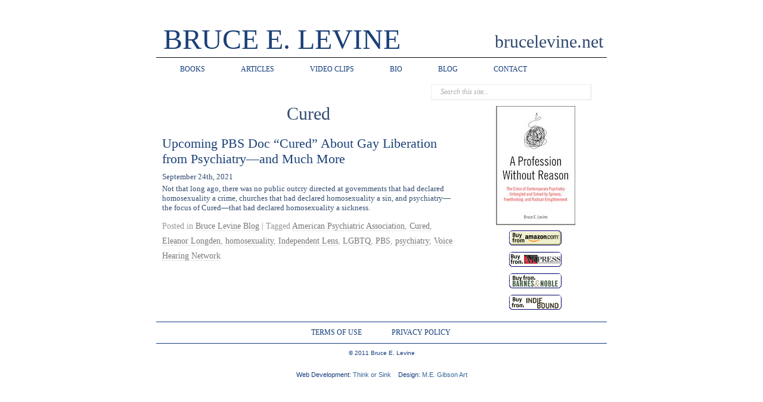

--- FILE ---
content_type: text/html; charset=UTF-8
request_url: https://brucelevine.net/tag/cured/
body_size: 7007
content:
<!DOCTYPE html>
<html lang="en-US">
<head>
<meta http-equiv="Content-Type" content="text/html; charset=UTF-8" />
<title>Cured</title>

<link rel="stylesheet" href="https://brucelevine.net/wp-content/themes/prototype/style.css" type="text/css" media="all" />
<link rel="profile" href="https://gmpg.org/xfn/11" />
<link rel="pingback" href="https://brucelevine.net/xmlrpc.php" />

<meta name='robots' content='max-image-preview:large' />
<meta name="generator" content="WordPress 5.9.12" />
<meta name="template" content=" " />
<link rel='dns-prefetch' href='//secure.gravatar.com' />
<link rel='dns-prefetch' href='//s.w.org' />
<link rel='dns-prefetch' href='//v0.wordpress.com' />
<link rel="alternate" type="application/rss+xml" title="BRUCE E. LEVINE &raquo; Feed" href="https://brucelevine.net/feed/" />
<link rel="alternate" type="application/rss+xml" title="BRUCE E. LEVINE &raquo; Comments Feed" href="https://brucelevine.net/comments/feed/" />
<link rel="alternate" type="application/rss+xml" title="BRUCE E. LEVINE &raquo; Cured Tag Feed" href="https://brucelevine.net/tag/cured/feed/" />
<script type="text/javascript">
window._wpemojiSettings = {"baseUrl":"https:\/\/s.w.org\/images\/core\/emoji\/13.1.0\/72x72\/","ext":".png","svgUrl":"https:\/\/s.w.org\/images\/core\/emoji\/13.1.0\/svg\/","svgExt":".svg","source":{"concatemoji":"https:\/\/brucelevine.net\/wp-includes\/js\/wp-emoji-release.min.js?ver=5.9.12"}};
/*! This file is auto-generated */
!function(e,a,t){var n,r,o,i=a.createElement("canvas"),p=i.getContext&&i.getContext("2d");function s(e,t){var a=String.fromCharCode;p.clearRect(0,0,i.width,i.height),p.fillText(a.apply(this,e),0,0);e=i.toDataURL();return p.clearRect(0,0,i.width,i.height),p.fillText(a.apply(this,t),0,0),e===i.toDataURL()}function c(e){var t=a.createElement("script");t.src=e,t.defer=t.type="text/javascript",a.getElementsByTagName("head")[0].appendChild(t)}for(o=Array("flag","emoji"),t.supports={everything:!0,everythingExceptFlag:!0},r=0;r<o.length;r++)t.supports[o[r]]=function(e){if(!p||!p.fillText)return!1;switch(p.textBaseline="top",p.font="600 32px Arial",e){case"flag":return s([127987,65039,8205,9895,65039],[127987,65039,8203,9895,65039])?!1:!s([55356,56826,55356,56819],[55356,56826,8203,55356,56819])&&!s([55356,57332,56128,56423,56128,56418,56128,56421,56128,56430,56128,56423,56128,56447],[55356,57332,8203,56128,56423,8203,56128,56418,8203,56128,56421,8203,56128,56430,8203,56128,56423,8203,56128,56447]);case"emoji":return!s([10084,65039,8205,55357,56613],[10084,65039,8203,55357,56613])}return!1}(o[r]),t.supports.everything=t.supports.everything&&t.supports[o[r]],"flag"!==o[r]&&(t.supports.everythingExceptFlag=t.supports.everythingExceptFlag&&t.supports[o[r]]);t.supports.everythingExceptFlag=t.supports.everythingExceptFlag&&!t.supports.flag,t.DOMReady=!1,t.readyCallback=function(){t.DOMReady=!0},t.supports.everything||(n=function(){t.readyCallback()},a.addEventListener?(a.addEventListener("DOMContentLoaded",n,!1),e.addEventListener("load",n,!1)):(e.attachEvent("onload",n),a.attachEvent("onreadystatechange",function(){"complete"===a.readyState&&t.readyCallback()})),(n=t.source||{}).concatemoji?c(n.concatemoji):n.wpemoji&&n.twemoji&&(c(n.twemoji),c(n.wpemoji)))}(window,document,window._wpemojiSettings);
</script>
<style type="text/css">
img.wp-smiley,
img.emoji {
	display: inline !important;
	border: none !important;
	box-shadow: none !important;
	height: 1em !important;
	width: 1em !important;
	margin: 0 0.07em !important;
	vertical-align: -0.1em !important;
	background: none !important;
	padding: 0 !important;
}
</style>
	<link rel='stylesheet' id='style-css'  href='https://brucelevine.net/wp-content/themes/prototype/style.css?ver=5.9.12' type='text/css' media='all' />
<link rel='stylesheet' id='wp-block-library-css'  href='https://brucelevine.net/wp-includes/css/dist/block-library/style.min.css?ver=5.9.12' type='text/css' media='all' />
<style id='wp-block-library-inline-css' type='text/css'>
.has-text-align-justify{text-align:justify;}
</style>
<link rel='stylesheet' id='mediaelement-css'  href='https://brucelevine.net/wp-includes/js/mediaelement/mediaelementplayer-legacy.min.css?ver=4.2.16' type='text/css' media='all' />
<link rel='stylesheet' id='wp-mediaelement-css'  href='https://brucelevine.net/wp-includes/js/mediaelement/wp-mediaelement.min.css?ver=5.9.12' type='text/css' media='all' />
<style id='global-styles-inline-css' type='text/css'>
body{--wp--preset--color--black: #000000;--wp--preset--color--cyan-bluish-gray: #abb8c3;--wp--preset--color--white: #ffffff;--wp--preset--color--pale-pink: #f78da7;--wp--preset--color--vivid-red: #cf2e2e;--wp--preset--color--luminous-vivid-orange: #ff6900;--wp--preset--color--luminous-vivid-amber: #fcb900;--wp--preset--color--light-green-cyan: #7bdcb5;--wp--preset--color--vivid-green-cyan: #00d084;--wp--preset--color--pale-cyan-blue: #8ed1fc;--wp--preset--color--vivid-cyan-blue: #0693e3;--wp--preset--color--vivid-purple: #9b51e0;--wp--preset--gradient--vivid-cyan-blue-to-vivid-purple: linear-gradient(135deg,rgba(6,147,227,1) 0%,rgb(155,81,224) 100%);--wp--preset--gradient--light-green-cyan-to-vivid-green-cyan: linear-gradient(135deg,rgb(122,220,180) 0%,rgb(0,208,130) 100%);--wp--preset--gradient--luminous-vivid-amber-to-luminous-vivid-orange: linear-gradient(135deg,rgba(252,185,0,1) 0%,rgba(255,105,0,1) 100%);--wp--preset--gradient--luminous-vivid-orange-to-vivid-red: linear-gradient(135deg,rgba(255,105,0,1) 0%,rgb(207,46,46) 100%);--wp--preset--gradient--very-light-gray-to-cyan-bluish-gray: linear-gradient(135deg,rgb(238,238,238) 0%,rgb(169,184,195) 100%);--wp--preset--gradient--cool-to-warm-spectrum: linear-gradient(135deg,rgb(74,234,220) 0%,rgb(151,120,209) 20%,rgb(207,42,186) 40%,rgb(238,44,130) 60%,rgb(251,105,98) 80%,rgb(254,248,76) 100%);--wp--preset--gradient--blush-light-purple: linear-gradient(135deg,rgb(255,206,236) 0%,rgb(152,150,240) 100%);--wp--preset--gradient--blush-bordeaux: linear-gradient(135deg,rgb(254,205,165) 0%,rgb(254,45,45) 50%,rgb(107,0,62) 100%);--wp--preset--gradient--luminous-dusk: linear-gradient(135deg,rgb(255,203,112) 0%,rgb(199,81,192) 50%,rgb(65,88,208) 100%);--wp--preset--gradient--pale-ocean: linear-gradient(135deg,rgb(255,245,203) 0%,rgb(182,227,212) 50%,rgb(51,167,181) 100%);--wp--preset--gradient--electric-grass: linear-gradient(135deg,rgb(202,248,128) 0%,rgb(113,206,126) 100%);--wp--preset--gradient--midnight: linear-gradient(135deg,rgb(2,3,129) 0%,rgb(40,116,252) 100%);--wp--preset--duotone--dark-grayscale: url('#wp-duotone-dark-grayscale');--wp--preset--duotone--grayscale: url('#wp-duotone-grayscale');--wp--preset--duotone--purple-yellow: url('#wp-duotone-purple-yellow');--wp--preset--duotone--blue-red: url('#wp-duotone-blue-red');--wp--preset--duotone--midnight: url('#wp-duotone-midnight');--wp--preset--duotone--magenta-yellow: url('#wp-duotone-magenta-yellow');--wp--preset--duotone--purple-green: url('#wp-duotone-purple-green');--wp--preset--duotone--blue-orange: url('#wp-duotone-blue-orange');--wp--preset--font-size--small: 13px;--wp--preset--font-size--medium: 20px;--wp--preset--font-size--large: 36px;--wp--preset--font-size--x-large: 42px;}.has-black-color{color: var(--wp--preset--color--black) !important;}.has-cyan-bluish-gray-color{color: var(--wp--preset--color--cyan-bluish-gray) !important;}.has-white-color{color: var(--wp--preset--color--white) !important;}.has-pale-pink-color{color: var(--wp--preset--color--pale-pink) !important;}.has-vivid-red-color{color: var(--wp--preset--color--vivid-red) !important;}.has-luminous-vivid-orange-color{color: var(--wp--preset--color--luminous-vivid-orange) !important;}.has-luminous-vivid-amber-color{color: var(--wp--preset--color--luminous-vivid-amber) !important;}.has-light-green-cyan-color{color: var(--wp--preset--color--light-green-cyan) !important;}.has-vivid-green-cyan-color{color: var(--wp--preset--color--vivid-green-cyan) !important;}.has-pale-cyan-blue-color{color: var(--wp--preset--color--pale-cyan-blue) !important;}.has-vivid-cyan-blue-color{color: var(--wp--preset--color--vivid-cyan-blue) !important;}.has-vivid-purple-color{color: var(--wp--preset--color--vivid-purple) !important;}.has-black-background-color{background-color: var(--wp--preset--color--black) !important;}.has-cyan-bluish-gray-background-color{background-color: var(--wp--preset--color--cyan-bluish-gray) !important;}.has-white-background-color{background-color: var(--wp--preset--color--white) !important;}.has-pale-pink-background-color{background-color: var(--wp--preset--color--pale-pink) !important;}.has-vivid-red-background-color{background-color: var(--wp--preset--color--vivid-red) !important;}.has-luminous-vivid-orange-background-color{background-color: var(--wp--preset--color--luminous-vivid-orange) !important;}.has-luminous-vivid-amber-background-color{background-color: var(--wp--preset--color--luminous-vivid-amber) !important;}.has-light-green-cyan-background-color{background-color: var(--wp--preset--color--light-green-cyan) !important;}.has-vivid-green-cyan-background-color{background-color: var(--wp--preset--color--vivid-green-cyan) !important;}.has-pale-cyan-blue-background-color{background-color: var(--wp--preset--color--pale-cyan-blue) !important;}.has-vivid-cyan-blue-background-color{background-color: var(--wp--preset--color--vivid-cyan-blue) !important;}.has-vivid-purple-background-color{background-color: var(--wp--preset--color--vivid-purple) !important;}.has-black-border-color{border-color: var(--wp--preset--color--black) !important;}.has-cyan-bluish-gray-border-color{border-color: var(--wp--preset--color--cyan-bluish-gray) !important;}.has-white-border-color{border-color: var(--wp--preset--color--white) !important;}.has-pale-pink-border-color{border-color: var(--wp--preset--color--pale-pink) !important;}.has-vivid-red-border-color{border-color: var(--wp--preset--color--vivid-red) !important;}.has-luminous-vivid-orange-border-color{border-color: var(--wp--preset--color--luminous-vivid-orange) !important;}.has-luminous-vivid-amber-border-color{border-color: var(--wp--preset--color--luminous-vivid-amber) !important;}.has-light-green-cyan-border-color{border-color: var(--wp--preset--color--light-green-cyan) !important;}.has-vivid-green-cyan-border-color{border-color: var(--wp--preset--color--vivid-green-cyan) !important;}.has-pale-cyan-blue-border-color{border-color: var(--wp--preset--color--pale-cyan-blue) !important;}.has-vivid-cyan-blue-border-color{border-color: var(--wp--preset--color--vivid-cyan-blue) !important;}.has-vivid-purple-border-color{border-color: var(--wp--preset--color--vivid-purple) !important;}.has-vivid-cyan-blue-to-vivid-purple-gradient-background{background: var(--wp--preset--gradient--vivid-cyan-blue-to-vivid-purple) !important;}.has-light-green-cyan-to-vivid-green-cyan-gradient-background{background: var(--wp--preset--gradient--light-green-cyan-to-vivid-green-cyan) !important;}.has-luminous-vivid-amber-to-luminous-vivid-orange-gradient-background{background: var(--wp--preset--gradient--luminous-vivid-amber-to-luminous-vivid-orange) !important;}.has-luminous-vivid-orange-to-vivid-red-gradient-background{background: var(--wp--preset--gradient--luminous-vivid-orange-to-vivid-red) !important;}.has-very-light-gray-to-cyan-bluish-gray-gradient-background{background: var(--wp--preset--gradient--very-light-gray-to-cyan-bluish-gray) !important;}.has-cool-to-warm-spectrum-gradient-background{background: var(--wp--preset--gradient--cool-to-warm-spectrum) !important;}.has-blush-light-purple-gradient-background{background: var(--wp--preset--gradient--blush-light-purple) !important;}.has-blush-bordeaux-gradient-background{background: var(--wp--preset--gradient--blush-bordeaux) !important;}.has-luminous-dusk-gradient-background{background: var(--wp--preset--gradient--luminous-dusk) !important;}.has-pale-ocean-gradient-background{background: var(--wp--preset--gradient--pale-ocean) !important;}.has-electric-grass-gradient-background{background: var(--wp--preset--gradient--electric-grass) !important;}.has-midnight-gradient-background{background: var(--wp--preset--gradient--midnight) !important;}.has-small-font-size{font-size: var(--wp--preset--font-size--small) !important;}.has-medium-font-size{font-size: var(--wp--preset--font-size--medium) !important;}.has-large-font-size{font-size: var(--wp--preset--font-size--large) !important;}.has-x-large-font-size{font-size: var(--wp--preset--font-size--x-large) !important;}
</style>
<link rel='stylesheet' id='fancybox-for-wp-css'  href='https://brucelevine.net/wp-content/plugins/fancybox-for-wordpress/assets/css/fancybox.css?ver=1.3.4' type='text/css' media='all' />
<link rel='stylesheet' id='jetpack_css-css'  href='https://brucelevine.net/wp-content/plugins/jetpack/css/jetpack.css?ver=11.4.2' type='text/css' media='all' />
<script type='text/javascript' src='https://brucelevine.net/wp-includes/js/jquery/jquery.min.js?ver=3.6.0' id='jquery-core-js'></script>
<script type='text/javascript' src='https://brucelevine.net/wp-includes/js/jquery/jquery-migrate.min.js?ver=3.3.2' id='jquery-migrate-js'></script>
<script type='text/javascript' src='https://brucelevine.net/wp-content/plugins/fancybox-for-wordpress/assets/js/purify.min.js?ver=1.3.4' id='purify-js'></script>
<script type='text/javascript' src='https://brucelevine.net/wp-content/plugins/fancybox-for-wordpress/assets/js/jquery.fancybox.js?ver=1.3.4' id='fancybox-for-wp-js'></script>
<script type='text/javascript' src='https://brucelevine.net/wp-content/plugins/html5-audio-player/js/inline-player.js?ver=2.1.12' id='add-inline-player-js'></script>
<link rel="https://api.w.org/" href="https://brucelevine.net/wp-json/" /><link rel="alternate" type="application/json" href="https://brucelevine.net/wp-json/wp/v2/tags/74" /><link rel="EditURI" type="application/rsd+xml" title="RSD" href="https://brucelevine.net/xmlrpc.php?rsd" />
<link rel="wlwmanifest" type="application/wlwmanifest+xml" href="https://brucelevine.net/wp-includes/wlwmanifest.xml" /> 

<!-- Fancybox for WordPress v3.3.7 -->
<style type="text/css">
	.fancybox-slide--image .fancybox-content{background-color: #FFFFFF}div.fancybox-caption{display:none !important;}
	
	img.fancybox-image{border-width:10px;border-color:#FFFFFF;border-style:solid;}
	div.fancybox-bg{background-color:rgba(102,102,102,0.3);opacity:1 !important;}div.fancybox-content{border-color:#FFFFFF}
	div#fancybox-title{background-color:#FFFFFF}
	div.fancybox-content{background-color:#FFFFFF}
	div#fancybox-title-inside{color:#333333}
	
	
	
	div.fancybox-caption p.caption-title{display:inline-block}
	div.fancybox-caption p.caption-title{font-size:14px}
	div.fancybox-caption p.caption-title{color:#333333}
	div.fancybox-caption {color:#333333}div.fancybox-caption p.caption-title {background:#fff; width:auto;padding:10px 30px;}div.fancybox-content p.caption-title{color:#333333;margin: 0;padding: 5px 0;}
</style><script type="text/javascript">
	jQuery(function () {

		var mobileOnly = false;
		
		if (mobileOnly) {
			return;
		}

		jQuery.fn.getTitle = function () { // Copy the title of every IMG tag and add it to its parent A so that fancybox can show titles
			var arr = jQuery("a[data-fancybox]");jQuery.each(arr, function() {var title = jQuery(this).children("img").attr("title") || '';var figCaptionHtml = jQuery(this).next("figcaption").html() || '';var processedCaption = figCaptionHtml;if (figCaptionHtml.length && typeof DOMPurify === 'function') {processedCaption = DOMPurify.sanitize(figCaptionHtml, {USE_PROFILES: {html: true}});} else if (figCaptionHtml.length) {processedCaption = jQuery("<div>").text(figCaptionHtml).html();}var newTitle = title;if (processedCaption.length) {newTitle = title.length ? title + " " + processedCaption : processedCaption;}if (newTitle.length) {jQuery(this).attr("title", newTitle);}});		}

		// Supported file extensions

				var thumbnails = jQuery("a:has(img)").not(".nolightbox").not('.envira-gallery-link').not('.ngg-simplelightbox').filter(function () {
			return /\.(jpe?g|png|gif|mp4|webp|bmp|pdf)(\?[^/]*)*$/i.test(jQuery(this).attr('href'))
		});
		

		// Add data-type iframe for links that are not images or videos.
		var iframeLinks = jQuery('.fancyboxforwp').filter(function () {
			return !/\.(jpe?g|png|gif|mp4|webp|bmp|pdf)(\?[^/]*)*$/i.test(jQuery(this).attr('href'))
		}).filter(function () {
			return !/vimeo|youtube/i.test(jQuery(this).attr('href'))
		});
		iframeLinks.attr({"data-type": "iframe"}).getTitle();

				// Gallery All
		thumbnails.addClass("fancyboxforwp").attr("data-fancybox", "gallery").getTitle();
		iframeLinks.attr({"data-fancybox": "gallery"}).getTitle();

		// Gallery type NONE
		
		// Call fancybox and apply it on any link with a rel atribute that starts with "fancybox", with the options set on the admin panel
		jQuery("a.fancyboxforwp").fancyboxforwp({
			loop: false,
			smallBtn: false,
			zoomOpacity: "auto",
			animationEffect: "fade",
			animationDuration: 500,
			transitionEffect: "fade",
			transitionDuration: "300",
			overlayShow: true,
			overlayOpacity: "0.3",
			titleShow: true,
			titlePosition: "inside",
			keyboard: true,
			showCloseButton: false,
			arrows: true,
			clickContent:false,
			clickSlide: "close",
			mobile: {
				clickContent: function (current, event) {
					return current.type === "image" ? "toggleControls" : false;
				},
				clickSlide: function (current, event) {
					return current.type === "image" ? "close" : "close";
				},
			},
			wheel: false,
			toolbar: true,
			preventCaptionOverlap: true,
			onInit: function() { },			onDeactivate
	: function() { },		beforeClose: function() { },			afterShow: function(instance) { jQuery( ".fancybox-image" ).on("click", function( ){ ( instance.isScaledDown() ) ? instance.scaleToActual() : instance.scaleToFit() }) },				afterClose: function() { },					caption : function( instance, item ) {var title = "";if("undefined" != typeof jQuery(this).context ){var title = jQuery(this).context.title;} else { var title = ("undefined" != typeof jQuery(this).attr("title")) ? jQuery(this).attr("title") : false;}var caption = jQuery(this).data('caption') || '';if ( item.type === 'image' && title.length ) {caption = (caption.length ? caption + '<br />' : '') + '<p class="caption-title">'+jQuery("<div>").text(title).html()+'</p>' ;}if (typeof DOMPurify === "function" && caption.length) { return DOMPurify.sanitize(caption, {USE_PROFILES: {html: true}}); } else { return jQuery("<div>").text(caption).html(); }},
		afterLoad : function( instance, current ) {var captionContent = current.opts.caption || '';var sanitizedCaptionString = '';if (typeof DOMPurify === 'function' && captionContent.length) {sanitizedCaptionString = DOMPurify.sanitize(captionContent, {USE_PROFILES: {html: true}});} else if (captionContent.length) { sanitizedCaptionString = jQuery("<div>").text(captionContent).html();}if (sanitizedCaptionString.length) { current.$content.append(jQuery('<div class=\"fancybox-custom-caption inside-caption\" style=\" position: absolute;left:0;right:0;color:#000;margin:0 auto;bottom:0;text-align:center;background-color:#FFFFFF \"></div>').html(sanitizedCaptionString)); }},
			})
		;

			})
</script>
<!-- END Fancybox for WordPress -->
            <style>
                .h5ap_inline_player {
                    display: inline-block;
                    line-height: 1.45;
                }
                .h5ap_inline_player span {
                    display: inline-block;
                    line-height: 1.20;
                    font-size: 130%;
                    width: auto;
                    height: auto;
                    cursor: pointer;
                }
                .h5ap_inline_player span.dashicons-controls-pause {
                    display: none;
                }
                </style>
        <style>img#wpstats{display:none}</style>
	<style type="text/css" id="custom-background-css">
body.custom-background { background-color: #FFFFFF; }
</style>
	
<!-- Jetpack Open Graph Tags -->
<meta property="og:type" content="website" />
<meta property="og:title" content="Cured &#8211; BRUCE E. LEVINE" />
<meta property="og:url" content="https://brucelevine.net/tag/cured/" />
<meta property="og:site_name" content="BRUCE E. LEVINE" />
<meta property="og:image" content="https://s0.wp.com/i/blank.jpg" />
<meta property="og:image:alt" content="" />
<meta property="og:locale" content="en_US" />

<!-- End Jetpack Open Graph Tags -->

</head>

<body data-rsssl=1 class="wordpress ltr en_US parent-theme y2026 m01 d26 h19 monday logged-out custom-background archive taxonomy taxonomy-post_tag taxonomy-post_tag-cured layout-default">

	
	<div id="container">

		
		
		<div id="header">

			
			<div class="wrap">

				<div id="branding">
					<div id="site-title"><a href="https://brucelevine.net" title="BRUCE E. LEVINE" rel="home"><span>BRUCE E. LEVINE</span></a></div>					<div id="site-description"><span>brucelevine.net</span></div>				</div><!-- #branding -->

				
				
			</div><!-- .wrap -->

			
		</div><!-- #header -->

		
		
	
	<div id="menu-secondary" class="menu-container">

		<div class="wrap">

			
			<div class="menu"><ul id="menu-secondary-items" class=""><li id="menu-item-59" class="menu-item menu-item-type-taxonomy menu-item-object-category menu-item-59"><a href="https://brucelevine.net/category/books/">BOOKS</a></li>
<li id="menu-item-17" class="menu-item menu-item-type-taxonomy menu-item-object-category menu-item-17"><a href="https://brucelevine.net/category/bruce-levine-articles/">ARTICLES</a></li>
<li id="menu-item-19" class="menu-item menu-item-type-taxonomy menu-item-object-category menu-item-19"><a href="https://brucelevine.net/category/media/">VIDEO CLIPS</a></li>
<li id="menu-item-16" class="menu-item menu-item-type-post_type menu-item-object-page menu-item-16"><a href="https://brucelevine.net/bruce-levine-bio/">BIO</a></li>
<li id="menu-item-18" class="menu-item menu-item-type-taxonomy menu-item-object-category menu-item-18"><a href="https://brucelevine.net/category/bruce-levine-blog/">BLOG</a></li>
<li id="menu-item-13" class="menu-item menu-item-type-post_type menu-item-object-page menu-item-13"><a href="https://brucelevine.net/contact/">CONTACT</a></li>
</ul></div>
						<div class="search">

				<form method="get" class="search-form" action="https://brucelevine.net/">
				<div>
					<input class="search-text" type="text" name="s" value="Search this site..." onfocus="if(this.value==this.defaultValue)this.value='';" onblur="if(this.value=='')this.value=this.defaultValue;" />
					<input class="search-submit button" name="submit" type="submit" value="Search" />
				</div>
				</form><!-- .search-form -->

			</div><!-- .search -->
		</div>

	</div><!-- #menu-secondary .menu-container -->

	

		
		<div id="main">

			<div class="wrap">

			
	
	<div id="content">

		
		<div class="hfeed">

			
	
		<div class="loop-meta">

			<h1 class="loop-title">Cured</h1>

			<div class="loop-description">
							</div><!-- .loop-description -->

		</div><!-- .loop-meta -->

	
			
				
					
					<div id="post-3344" class="hentry post publish post-1 odd author-bruce has-excerpt category-bruce-levine-blog post_tag-american-psychiatric-association post_tag-cured post_tag-eleanor-longden post_tag-homosexuality post_tag-independent-lens post_tag-lgbtq post_tag-pbs post_tag-psychiatry post_tag-voice-hearing-network">

						
						
						<h2 class='post-title entry-title'><a href='https://brucelevine.net/upcoming-pbs-doc-cured-about-gay-liberation-from-psychiatry-and-much-more/'>Upcoming PBS Doc “Cured” About Gay Liberation from Psychiatry—and Much More</a></h2>                        
                          
   						<div class="publishline"><em></em>  September 24th, 2021</div>   						
						<div class="entry-summary">
							<p>Not that long ago, there was no public outcry directed at governments that had declared homosexuality a crime, churches that had declared homosexuality a sin, and psychiatry—the focus of Cured—that had declared homosexuality a sickness.</p>
													</div><!-- .entry-summary -->

						<div class="entry-meta"><span class="category"><span class="before">Posted in </span><a href="https://brucelevine.net/category/bruce-levine-blog/" rel="tag">Bruce Levine Blog</a></span> <span class="post_tag"><span class="before">| Tagged </span><a href="https://brucelevine.net/tag/american-psychiatric-association/" rel="tag">American Psychiatric Association</a>, <a href="https://brucelevine.net/tag/cured/" rel="tag">Cured</a>, <a href="https://brucelevine.net/tag/eleanor-longden/" rel="tag">Eleanor Longden</a>, <a href="https://brucelevine.net/tag/homosexuality/" rel="tag">homosexuality</a>, <a href="https://brucelevine.net/tag/independent-lens/" rel="tag">Independent Lens</a>, <a href="https://brucelevine.net/tag/lgbtq/" rel="tag">LGBTQ</a>, <a href="https://brucelevine.net/tag/pbs/" rel="tag">PBS</a>, <a href="https://brucelevine.net/tag/psychiatry/" rel="tag">psychiatry</a>, <a href="https://brucelevine.net/tag/voice-hearing-network/" rel="tag">Voice Hearing Network</a></span> </div>
						
					</div><!-- .hentry -->

					
				
			
		</div><!-- .hfeed -->

		
		
	
	
	</div><!-- #content -->

	
				
	
	<div id="sidebar-primary" class="sidebar">

		        	<div id="execphp-3" class="widget widget_execphp widget-widget_execphp"><div class="widget-wrap widget-inside">
			<div class="execphpwidget">
            
   				  
   					  
   				        	</div>
        </div>
	</div>

		<div id="custom_html-2" class="widget_text widget widget_custom_html widget-widget_custom_html"><div class="widget_text widget-wrap widget-inside"><div class="textwidget custom-html-widget"><div style="text-align:center;"><a href="https://www.amazon.com/Profession-Without-Reason-Psychiatry_Untangled-Enlightenment/dp/184935460X/ref=tmm_pap_swatch_0?_encoding=UTF8&amp;qid=&amp;sr=&_encoding=UTF8&tag=thinkorsink-20&linkCode=ur2&linkId=9773d1a905526f14b46af96d0fd953bc&camp=1789&creative=9325" target="_blank" rel="noopener"><img src="https://brucelevine.net/wp-content/uploads/2022/04/A-Profession-Without-Reason-small.jpeg" alt="A Profession Without Reason" title="A Profession Without Reason"/></a>
<a href="https://www.amazon.com/Profession-Without-Reason-Psychiatry_Untangled-Enlightenment/dp/184935460X/ref=tmm_pap_swatch_0?_encoding=UTF8&amp;qid=&amp;sr=&_encoding=UTF8&tag=thinkorsink-20&linkCode=ur2&linkId=9773d1a905526f14b46af96d0fd953bc&camp=1789&creative=9325" target="_blank" rel="noopener"><img src="https://brucelevine.net/wp-content/uploads/2011/02/buy-from-tan.gif" alt="Buy From Amazon.com" /></a><br /><a href="https://www.akpress.org/a-profession-without-reason.html" target="_blank" rel="noopener"><img src="https://brucelevine.net/wp-content/uploads/2018/07/buy-from-ak.png" alt="Buy from AK Press" /></a><br />
<a href="https://www.barnesandnoble.com/w/a-profession-without-reason-bruce-e-levine/1140141024?ean=9781849354608" target="_blank" rel="noopener"><img src="https://brucelevine.net/wp-content/uploads/2011/02/buy-from-bn.gif" alt="Buy from Barns and Noble"></a><br /><a href="https://www.indiebound.org/book/9781849354608" target="_blank" rel="noopener"><img src="https://brucelevine.net/wp-content/uploads/2011/02/buy-from-ib.gif" alt="Buy from Indie Bound"></a>
</div></div></div></div>
		
	</div><!-- #sidebar-primary .aside -->

	

				
				
			</div><!-- .wrap -->

		</div><!-- #main -->

		
		
	
	<div id="menu-subsidiary" class="menu-container">

		<div class="wrap">

			
			<div class="menu"><ul id="menu-subsidiary-items" class=""><li id="menu-item-105" class="menu-item menu-item-type-post_type menu-item-object-page menu-item-105"><a href="https://brucelevine.net/terms-of-use/">TERMS OF USE</a></li>
<li id="menu-item-106" class="menu-item menu-item-type-post_type menu-item-object-page menu-item-106"><a href="https://brucelevine.net/privacy-policy/">PRIVACY POLICY</a></li>
</ul></div>
			
		</div>

	</div><!-- #menu-subsidiary .menu-container -->

	
        
        
	
	<div id="sidebar-subsidiary" class="sidebar">

		
		<div id="text-5" class="widget widget_text widget-widget_text"><div class="widget-wrap widget-inside">			<div class="textwidget"><p>&copy; 2011 Bruce E. Levine</p>
<p style="text-align:center; margin-top:10px; font-size:11px;">Web Development: <a href="http://www.thinkorsink.net" style="color: #336699;">Think or Sink</a>&nbsp;&nbsp;&nbsp; Design: <a href="http://megibsonart.com" style="color: #336699;">M.E. Gibson Art</a></p>
</div>
		</div></div>
		
	</div><!-- #sidebar-subsidiary .aside -->

	

		
		<div id="footer">

			
			<div class="wrap">

				<p class="copyright">Copyright &#169; 2026 <a class="site-link" href="https://brucelevine.net" title="BRUCE E. LEVINE" rel="home"><span>BRUCE E. LEVINE</span></a>.</p>

<p class="credit">Powered by <a class="wp-link" href="http://wordpress.org" title="State-of-the-art semantic personal publishing platform"><span>WordPress</span></a> and <a class="theme-link" href="" title=" WordPress Theme"><span></span></a>.</p>
				
			</div><!-- .wrap -->

			
		</div><!-- #footer -->

		
	</div><!-- #container -->

	
	<script type='text/javascript' src='https://brucelevine.net/wp-content/themes/prototype/library/js/drop-downs.min.js?ver=20110920' id='drop-downs-js'></script>
<script type='text/javascript' src='https://brucelevine.net/wp-content/plugins/page-links-to/dist/new-tab.js?ver=3.3.7' id='page-links-to-js'></script>
<script src='https://stats.wp.com/e-202605.js' defer></script>
<script>
	_stq = window._stq || [];
	_stq.push([ 'view', {v:'ext',j:'1:11.4.2',blog:'113513696',post:'0',tz:'-7',srv:'brucelevine.net'} ]);
	_stq.push([ 'clickTrackerInit', '113513696', '0' ]);
</script>

</body>
</html>

--- FILE ---
content_type: text/css
request_url: https://brucelevine.net/wp-content/themes/prototype/style.css
body_size: 5014
content:
/**
 * Development stylesheet.  Use this file for development purposes by adding this to your 'wp-config.php' file:
 * define( 'SCRIPT_DEBUG', true );
 * This allows you to build large-sized stylesheets with plenty notes and comments. Before releasing, compress
 * this file and replace the compressed CSS in the 'style.css' file.
 * @link http://www.cssdrive.com/index.php/main/csscompressor
 */

/* 25px reset. */
html,body,div,span,object,h1,h2,h3,h4,h5,h6,p,blockquote,pre,a,abbr,acronym,address,big,cite,code,del,dfn,em,img,ins,kbd,q,samp,small,strong,sub,sup,tt,var,dl,dt,dd,ol,ul,li,fieldset,form,label,legend,table,caption,tbody,tfoot,thead,tr,th,td{margin:0;padding:0;vertical-align:none;font-size:100%;background:transparent;border:none;text-decoration:none}b,i,hr,u,center,menu,layer,s,strike,font,xmp{margin:0;padding:0;vertical-align:baseline;outline:none;font-size:100%;font-weight:normal;font-style:normal;background:transparent;border:none;text-decoration:none}font{color:#333}center{text-align:left}body{line-height:25px;font-family:Georgia,Times,"Times New Roman",serif;color:#333;background:#fff}h1,h2,h3,h4,h5,h6{font-style:normal;font-weight:normal;margin:0 0 10px 0}h1{font-size:1.8em}h2{font-size:1.7em}h3{font-size:1.55em;}h4{font-size:1.4em}h5{font-size:1.25em}h6{font-size:1.1em}p{margin:0 0 25px 0}ol,ul{list-style:none}ul{list-style:disc;margin:0 0 25px 2.5em}ol{list-style-type:decimal;margin:0 0 25px 3em}ol ol{list-style:upper-roman}ol ol ol{list-style:lower-roman}ol ol ol ol{list-style:upper-alpha}ol ol ol ol ol{list-style:lower-alpha}ul ul,ol ol,ul ol,ol ul{margin-bottom:0}dl{margin:0 0 25px 5px}dl dt{font-weight:bold;margin:10px 0 0 0}dl dd{margin:5px 0 0 1.5em}strong{font-weight:bold}strong strong{font-weight:normal}em,cite{font-style:italic}em em,cite cite{font-style:normal}abbr{cursor:help}acronym{text-transform:uppercase;border-bottom:1px dashed #666;cursor:help}big{font-size:120%}small,sup,sub{font-size:80%}sup{vertical-align:baseline;position:relative;bottom:0.3em}sub{vertical-align:baseline;position:relative;top:0.3em}address{font-style:italic;margin:0 0 25px 0}li address,dd address{margin:0}blockquote{margin:0 25px;font-style:normal}blockquote em,blockquote cite{font-style:italic}blockquote,q{quotes:none}blockquote:before,blockquote:after,q:before,q:after{content:'';content:none}a{cursor:pointer}a img{border:none}pre{overflow:auto;font:.9em Monaco,monospace,Courier,"Courier New";line-height:25px;margin-bottom:25px;padding:10px}code{font:.9em Monaco,monospace,Courier,"Courier New"}pre code{font-size:1em}ins,dfn{font-style:italic;text-decoration:none;border-bottom:1px solid #666}del{text-decoration:line-through}object{margin-bottom:25px}input,textarea{font-size:1em;font-family:Georgia,Times,"Times New Roman",serif;padding:3px}:focus{outline:none}form label{cursor:pointer}option{padding:1px 2px}table{border-collapse:collapse;border-spacing:0;margin-bottom:25px}th,td{text-align:left}hr{margin-bottom:25px}img.wp-smiley{max-height:12px;margin:0;padding:0;border:none}.gallery{display:block;text-align:center;margin-bottom:25px !important}.alignleft,.left{float:left;margin-right:20px}.alignright,.right{float:right;margin-left:20px}.aligncenter,.center{display:block;margin:0 auto 25px auto}.alignnone,.block{clear:both;margin:0 0 25px 0}.clear{clear:both}img.alignleft,img.alignright{display:inline}blockquote.alignleft,blockquote .alignright{width:33%}

/* Drop-downs. */
div.menu ul{margin:0;padding:0;list-style:none;line-height:1.0}div.menu ul ul{position:absolute;top:-999em;width:10em}div.menu ul ul li{width:100%}div.menu li:hover{visibility:inherit}div.menu li{float:left;position:relative}div.menu a{display:block;position:relative}div.menu li:hover ul,li.sfHover ul{left:0;top:2em;z-index:99}div.menu li:hover li ul,li.sfHover li ul{top:-999em}div.menu li li:hover ul,li li.sfHover ul{left:10em;top:0}div.menu li li:hover li ul,li li.sfHover li ul{top:-999em}div.menu li li li:hover ul,li li li.sfHover ul{left:10em;top:0}

/* Links */
a {
	color: #993333;
	}
a:hover {
	text-decoration: none;
	color: #000;
	border-bottom: 1px dotted #000;
	}

/* Headers */
h1, h2, h3, h4, h5, h6 {
	font-family: Baskerville, Georgia, "Times New Roman", Times, serif;
	font-weight: bold;
	}
h1 { font-size: 25px; }
h2 { font-size: 23px; }
h3 { font-size: 21px; }
h4 { font-size: 16px; }
h5 { font-size: 14px; }
h6 { font-size: 14px; }

.hfeed h1, .hfeed h2, .hfeed h3, .hfeed h4, .hfeed h5, .hfeed h6 {
	color: #324B71;
	}
.hfeed h1 { line-height: 25px; }
.hfeed h2 { line-height: 23px; border-color: #ddd; }
.hfeed h3 { line-height: 21px; border-color: #dfdfdf;}
.hfeed h4 { line-height: 19px; border-color: #e1e1e1;}
.hfeed h5 { line-height: 17px; border-color: #e3e3e3;}
.hfeed h6 { line-height: 15px; border-color: #e5e5e5;}

.hfeed p{
	font: 13px Baskerville, Georgia, "Times New Roman", Times, serif;
	color: #334c71;
	}
.eme_events_list p{
	font: 14px Baskerville, Georgia, "Times New Roman", Times, serif;
	color: #334c71;
}

/* Horizontal rule */
hr {
	height: 1px;
	background: #dfdfdf;
	}

/* Tables */
table {
	margin: 0 0 25px 0;
	width: 100%;
	border-left: 1px solid #e0e0e0;
	border-right: 1px solid #e0e0e0;
	background: #fff;
	}
table caption {
	font: normal normal normal 13px/25px Arial, Verdana, sans-serif;
	color: #999;
	}
table th {
	font: normal normal bold 13px/25px Arial, Verdana, sans-serif;
	padding: 4px 2%;
	border-top: 1px solid #e0e0e0;
	border-bottom: 1px solid #e0e0e0;
	border-right: 1px solid #e0e0e0;
	text-align: left;
	}
td {
	padding: 4px 2%;
	color: #777;
	border-bottom: 1px solid #e0e0e0;
	border-right: 1px solid #e0e0e0;
	}

/* Acronyms and abbreviations */
abbr {
	border-bottom: 1px dotted #666;
	}
.byline abbr, .entry-meta abbr, .comment-meta abbr {
	border: none;
	}
acronym {
	font-size: .9em;
	text-transform: uppercase;
	color: #555;
	background: #fcfcfc;
	border-bottom: 1px dotted #ddd;
	}
acronym:hover {
	color: #333;
	background: #f9f9f9;
	border-bottom: 1px dotted #999;
	}

/* Lists. */
ul {
	list-style: square;
	}
dl {
	margin: 0 0 25px 25px;
	}
dl dt {
	margin: 0;
	font: normal normal bold 16px/25px Arial, Verdana, sans-serif;
	}
dl dd {
	margin: 0 0 5px 10px;
	padding: 0;
	font-size: 14px;
	color: #777;
	}

/* Blockquotes. */
blockquote, blockquote blockquote blockquote {
	overflow: hidden;
	margin: 0 0 25px 0;
	padding: 25px 25px 0 25px;
	font-size: 15px;
	color: #666;
	background: #f9f9f9;
	border-left: 5px solid #ddd;
	}
blockquote blockquote {
	color: #666;
	background: #eee;
	border-left: 5px solid #ccc;
	}

/* Code */
code {
	padding: 0 3px;
	color: #555;
	font: normal normal normal 13px/25px Arial, Verdana, sans-serif;
	background: #e6e6e6;
	}
pre {
	padding: 25px;
	color: #555;
	font: normal normal normal 13px/25px Arial, Verdana, sans-serif;
	background: #efefef;
	border: 1px solid #dfdfdf;
	}
pre code {
	padding: 0;
	background: transparent;
	}

/* Forms */
input[type="text"] {
	display: block;
	width: 300px;
	}
input[type="submit"]:hover {
	cursor: pointer
	}
textarea {
	display: block;
	width: 98.5%;
	}

/* Alignment */
.left, .alignleft {
	float: left;
	margin: 0 25px 10px 0;
	}
.right, .alignright {
	float: right;
	margin: 0 0 10px 25px;
	}
img.alignleft, img.alignright {
	margin-top: 5px;
	}
.center, .aligncenter {
	display: block;
	margin: 0 auto 25px auto !important;
	}
.block, .alignnone {
	display: block;
	margin: 0 0 25px 0;
	}
.clear {
	clear: both;
	}

/* Images */

.hentry .thumbnail {
	float: left;
	width: 150px;
	height: 150px;
	margin: 0 0 10px 15px;
	padding: 4px;
	}
.sticky .thumbnail {
	background: #eee;
	border: 1px solid #ccc;
	}

.entry-content img {
	height: auto;
	max-width: 590px;
	padding: 4px;
	background: #f9f9f9;
	border: 1px solid #ddd;
	}

/* Max-widths for images */
.entry-content img { max-width: 590px; }
.layout-1c .entry-content img { max-width: 918px; }
.layout-3c-l .entry-content img, .layout-3c-r .entry-content img, .layout-3c-c .entry-content img { max-width: 490px; }

.wp-caption { max-width: 590px; }
.layout-1c .wp-caption { max-width: 918px; }
.layout-3c-l .wp-caption, .layout-3c-r .wp-caption, .layout-3c-c .wp-caption { max-width: 490px; }

.wp-caption img { max-width: 574px; }
.layout-1c .wp-caption img { max-width: 902px; }
.layout-3c-l .wp-caption img, .layout-3c-r .wp-caption img, .layout-3c-c .wp-caption img { max-width: 474px; }

/* Smiley */
img.wp-smiley {
	max-width: 12px;
	padding: 0;
	background: transparent;
	border: none;
	}

/* Captions [caption] */
.wp-caption {
	overflow: hidden;
	padding: 9px 4px;
	background: #f9f9f9;
	border: 1px dotted #ccc;
	text-align: center;
	}
.wp-caption img {
	margin: 0 0 5px 0;
	padding: 2px;
	background: #eee;
	border: 1px solid #bbb;
	}
.wp-caption .wp-caption-text {
	margin: 0 4px;
	font: normal normal normal 12px/12px Arial, Verdana, sans-serif;
	color: #888;
	text-align: right;
	}
.wp-caption a {
	border: none;
	}

/* Fixing the nasty inline styles WordPress adds for galleries. */
/* For a better gallery experience, install http://wordpress.org/extend/plugins/cleaner-gallery */
.gallery {
	overflow: hidden;
	margin: 0 !important;
	}
.gallery br {
	display: block;
	line-height: 0;
	height: 0; /* Ugh! Learn CSS, WP developers! */
	}
.gallery a {
	border: none;
	}
.gallery-item {
	overflow: hidden;
	margin: 0 0 25px 0 !important;
	}
.gallery-icon {
	overflow: hidden;
	margin: 0;
	}
.gallery img {
	max-width: 89%;
	height: auto;
	margin: 0 auto;
	padding: 2px !important;
	border: 1px solid #ddd !important;
	}
.gallery-caption {
	margin: 0;
	font: normal normal normal 12px/25px Arial, Verdana, sans-serif;
	color: #999;
	}
.singular-attachment .hentry .gallery-caption {
	display: none; /* Hide captions in gallery on attachment pages. This is a theme feature. */
	}

/* Body. */
body {
	padding: 25px 0;
	color: #111;
	background: #f9f9f9;
	}

/* Primary menu */
#menu-primary {
	width: 980px;
	margin: 0 auto;
	}
#menu-primary div.menu {
	float: left;
	width: 978px;
	background: #fff;
	border-top: 1px solid #dfdfdf;
	border-left: 1px solid #dfdfdf;
	border-right: 1px solid #dfdfdf;
	}
#menu-primary li {
	background: #fff;
	}
#menu-primary li a {
	padding: 12px 25px;
	font: normal normal bold 13px/13px Arial, Verdana, sans-serif;
	color: #777;
	background: #fff;
	border-bottom: none;
	border-right: 1px solid #dfdfdf;
	}
#menu-primary li a:hover {
	text-decoration: underline;
	}
#menu-primary li ul {
	border-top: 1px solid #dfdfdf;
	border-right: 1px solid #dfdfdf;
	border-color: #444;
	}
#menu-primary li.current-menu-item a {
	color: #000;
	}
#menu-primary li li.current-menu-item a {
	padding-left: 20px;
	border-left: 5px solid #777;
	}
#menu-primary li:hover ul li a, #menu-primary li.sfHover ul li a, #menu-primary li.sfHover a {
	color: #9e9e9e;
	background: #252525;
	}
#menu-primary li li a, #menu-primary li li.current-menu-item li a {
	font-size: 11px;
	text-transform: uppercase;
	color: #9e9e9e;
	border-bottom: 1px solid #dfdfdf;
	border-right: none;
	border-left: 1px solid #dfdfdf;
	border-color: #444;
	}
#menu-primary ul li a:hover, #menu-primary li ul li a:hover {
	color: #eee;
	background: #252525;
	text-decoration: underline;
	}

/* Drop-down styles */
#menu-primary li ul {
	}
#menu-primary li:hover ul, #menu-primary li.sfHover ul {
	top: 37px;
	}
#menu-primary li:hover li ul, #menu-primary li.sfHover li ul {
	top: -999em;
	}
#menu-primary li li:hover ul, #menu-primary li li.sfHover ul {
	top: -1px;
	margin-left: 0;
	}

/* Header */
#header {
	overflow: hidden;
	clear: both;
	width: 750px;
	margin: 0 auto;
	padding: 3px;
	background: #fff;
	border-bottom: 1px solid #030509;
	}
#branding {
	margin:10px 9px 10px 9px;
	width: 738px;
	
	}
#site-title {
	font: 48px Baskerville, Georgia, Times, 'Times New Roman', serif;
	float:left;
	border-bottom:none;
	}
#site-title a {
	color: #1B4077;
	
	}
#site-title a:hover {
	text-decoration: none;
	}
#site-description {
	font: 30px Baskerville, Georgia, Times, 'Times New Roman', serif;
	margin: 15px 0 0 0;
	color: #324B71;
    float:right;
	}
#sidebar-header {
	overflow: hidden;
	float: right;
	width: 460px;
	height: 60px;
	}

/* Secondary menu */
#menu-secondary {
	width: 756px;
	margin: 0 auto;
	}
#menu-secondary div.wrap {
	float: left;
	width: 756px;
	background: #fff;
	}
#menu-secondary div.menu {
	float: left;
	width: 736px;
	margin: 0 10px;
	}
#menu-secondary li {
	background: #fff;
	}
#menu-secondary li a {
	padding: 12px 30px 12px 30px;
	font: 12px  GillSansMT, Verdana,  Geneva sans-serif;
	color: #103B7A;
	background: #fff;
	border-bottom: none;
	}
#menu-secondary li a:hover {
	text-decoration: underline;
	}
#menu-secondary li ul {
	border-top: 1px solid #dfdfdf;
	border-right: 1px solid #dfdfdf;
	border-color: #444;
	}
#menu-secondary li.current-menu-item a {
	color: #000;
	}
#menu-secondary li li.current-menu-item a {
	padding-left: 20px;
	border-left: 5px solid #777;
	}
#menu-secondary li:hover ul li a, #menu-secondary li.sfHover ul li a, #menu-secondary li.sfHover a {
	color: #9e9e9e;
	background: #334c71;
	}
#menu-secondary li li a, #menu-secondary li li.current-menu-item li a {
	font-size: 11px;
	text-transform: uppercase;
	color: #9e9e9e;
	border-bottom: 1px solid #dfdfdf;
	border-right: none;
	border-left: 1px solid #dfdfdf;
	border-color: #444;
	}
#menu-secondary ul li a:hover, #menu-secondary li ul li a:hover {
	color: #eee;
	background: #252525;
	text-decoration: underline;
	}

/* Drop-down styles */
#menu-secondary li ul {
	}
#menu-secondary li:hover ul, #menu-secondary li.sfHover ul {
	top: 37px;
	}
#menu-secondary li:hover li ul, #menu-secondary li.sfHover li ul {
	top: -999em;
	}
#menu-secondary li li:hover ul, #menu-secondary li li.sfHover ul {
	top: -1px;
	margin-left: 0;
	}

/* Search form in the secondary menu */
.menu-container div.search {
	float: right;
	width: 270px;
	margin-right: 25px;
	}
.menu-container .search-form input[type="text"] {
	width: 99%;
	margin-top: 5px;
	padding: 5px 0;
	text-indent: 15px;
	font-style: italic;
	font-size: 12px;
	color: #aaa;
	border: 1px solid #dfdfdf;
	border-top-color: #eee;
	border-left-color: #eee;
	}
.menu-container .search-form input[type="text"]:focus {
	color: #999;
	background: #fefefe;
	border-color: #cfcfcf;
	border-top-color: #e9e9e9;
	border-left-color: #e9e9e9;
	}
.menu-container .search-form input[type="submit"] {
	display: none;
	}

/* Main wrapper div for the content and primary/secondary sidebars */
#main {
	clear: both;
	overflow: hidden;
	width: 736px;
	margin: 0 auto;
	padding: 10px;
	background: #fff;
	}

/* Breadcrumb trail */
.breadcrumbs {
	font-size: 13px;
	color: #999;
	margin-bottom: 25px;
	display:none;
	}
.breadcrumbs a {
	color: #777;
	border-bottom: 1px dotted #aaa;
	}
.breadcrumbs a:hover {
	color: #000;
	border-bottom: 1px dotted #333;
	text-decoration: none;
	}
.breadcrumbs .trail-before {
	display: inline-block;
	margin-right: 6px;
	color: #777;
	}
.breadcrumbs .trail-end {
	font-style: italic;
	}
.breadcrumbs .sep {
	display: inline-block;
	margin: 0 3px;
	color: #ccc;
	}

/* Content */
#content {
	width:734px;
	}
.page-template-homepage .hfeed{
	width:734px;
	margin-top:25px;
	}
.page-template-homepage #menu-secondary .menu{
	display:none;
	}
.homelinksleft{
	height:110px;
	width:100%;
	}
.homelinksleft a{
	font: 16px GillSansMT, Verdana, Geneva, sans-serif;
	color:#334c71;
	}
.homelinksright{
	height:110px;
	width:100%;
	text-align:right;
	}
.homelinksright a{
	font: 16px GillSansMT, Verdana, Geneva, sans-serif;
	color:#334c71;
	}
.homelinkscenter{
	margin-top:40px;
	width:100%;
	text-align:center;
	}
.homelinkscenter a{
	font: 16px GillSansMT, Verdana, Geneva, sans-serif;
	color:#334c71;
	}
.author-indent p{
	margin:5px 0 31px 0;
	text-indent:230px;
	font-style:italic;
	font: 12px GillSansMT, Verdana, Geneva, sans-serif;
	}
.author-praise p{
	margin:0;
	font: 12px GillSansMT, Verdana, Geneva, sans-serif;
	}
/* Posts */
.hentry {
	overflow: hidden;
	margin: 0 0 25px 0;
	font-size: 13px;
	color: #334c71;
	}
.singular .hentry {
	margin: 0;
	}
.sticky {
	margin: 0 0 50px 0;
	padding: 25px 25px 0 25px;
	background: #f9f9f9;
	border-left: 5px solid #ddd;
	}

/* Post titles */
.hentry .entry-title {
	margin: 0 0 4px 0;
	padding: 0;
	font: 22px Baskerville Georgia, "Times New Roman", Times, serif;
	border: none;
	}
.home .entry-title{
	display:none;
}
.singular .entry-title {
	font-size: 25px;
	line-height: 30px;
	}
.singular-page .entry-title, .singular-attachment .entry-title {
	margin-bottom: 25px;
	}
.entry-title a {
	color: #1B4077;
	border-bottom: none;
	}
.entry-title a:hover {
	text-decoration: underline;
	}

/* Post bylines/datelines */
.byline {
	margin: 0 0 4px 0;
	font-size: 14px;
	color: #999;
	}
.byline a {
	color: #777;
	border-bottom: 1px dotted #ccc;
	}
.byline a:hover {
	color: #000;
	border-bottom: 1px dotted #333;
	text-decoration: none;
	}
.category-books .byline, .taxonomy-category-books .publishline, .taxonomy-category-books .entry-meta, .category-books .entry-meta, .taxonomy-category-media .entry-meta, .category-media .entry-meta {
	display:none;
	}
.category-bruce-levine-articles .entry-meta{
	display:none;
	}
.taxonomy-category-books #execphp-3{
	display:none;
	}

.singular-post-62 .entry-meta, .singular-post-62 .loop-nav, .singular-post-55 .entry-meta, .singular-post-55 .loop-nav, .singular-post-53 .entry-meta, .singular-post-53 .loop-nav{
	display:none;
	}
.singular-post-53 #text-4, .singular-post-55 #text-4, .singular-post-62 #text-4{
	display:none;
	}
.singular-page-2 #text-4{
	display:none;	
	}
.singular .byline {
	margin: 0 0 25px 0;
	}

/* Post excerpts */
.entry-summary p {
	margin: 0 0 10px 0;
	}

/* Post metadata */
.entry-meta {
	clear: both;
	margin: 0 0 25px 0;
	font-size: 14px;
	color: #999;
	}
.entry-meta a {
	color: #777;
	border-bottom: 1px dotted #ccc;
	}
.entry-meta a:hover {
	color: #000;
	border-bottom: 1px dotted #333;
	text-decoration: none;
	}

/* Archive/search loop meta/info */
.loop-meta {
	overflow: hidden;
	margin: 0 0 15px 0;
	font-size: 14px;
	color: #777;
	}
.loop-description {
	overflow: hidden;
	font-style: italic;
	}
.loop-description em {
	font-style: normal;
	}
.loop-title {
	font: 30px Baskerville, Georgia, "Times New Roman", Times, serif;
	text-align:center;
	}
.page-title{
	text-align:center;
	}
.loop-meta .avatar {
	float: left;
	width: 51px;
	height: 51px;
	margin: 0 25px 10px 0;
	padding: 2px;
	background: #f9f9f9;
	border: 1px solid #ddd;
	}

/* Singular post prev/next links */
.singular .loop-nav {
	font-size: 15px;
	color: #666;
	}
.singular .loop-nav a {
	font-style: italic;
	}

/* Page links for multi-paged posts <!--nextpage--> */
.page-links {
	clear: both;
	font: normal normal bold 13px/13px Arial, Verdana, sans-serif;
	color: #333;
	}
.entry-summary .page-links {
	clear: none;
	font: normal normal normal 14px/14px Georgia, Times, 'Times New Roman', serif;
	color: #999;
	}
.page-links a {
	display: inline-block;
	padding: 8px 11px;
	margin: 0 5px 0 5px;
	color: #aaa;
	border: 1px solid #dfdfdf;
	}
.entry-summary .page-links a {
	margin: 0 2px 0 2px;
	padding: 4px 7px;
	font: normal normal bold 11px/11px Arial, Verdana, sans-serif;
	border-color: #e9e9e9;
	}
.page-links a:hover {
	color: #eee;
	background: #252525;
	text-decoration: underline;
	}

/* Archive/search pagination and comment pagination */
.comment-navigation {
	margin-bottom: 25px;
	}
.pagination .page-numbers, .comment-navigation .page-numbers {
	display: inline-block;
	padding: 8px 11px;
	margin: 0 10px 0 0;
	font: normal normal bold 13px/13px Arial, Verdana, sans-serif;
	color: #333;
	border: 1px solid #dfdfdf;
	}
.pagination a.page-numbers, .comment-navigation a.page-numbers {
	color: #aaa;
	}
.pagination a:hover, .comment-navigation a:hover {
	color: #eee;
	background: #252525;
	text-decoration: underline;
	}
.pagination .current, .comment-navigation .current {
	font-weight: bold;
	}

/* Sidebar after singular posts */
#sidebar-after-singular {
	overflow: hidden;
	margin: 0 0 25px 0;
	padding: 25px 25px 0 25px;
	font-size: 14px;
	color: #444;
	background: #f9f9f9;
	border-left: 5px solid #ddd;
	}
#sidebar-after-singular .widget-title {
	font-size: 15px;
	line-height: 15px;
	}
#sidebar-after-singular .widget ul {
	list-style: square;
	}
#sidebar-after-singular .widget ul li a {
	color: #555;
	border-bottom: 1px dotted #bbb;
	}
#sidebar-after-singular .widget ul li a:hover {
	color: #000;
	border-bottom: 1px dotted #333;
	text-decoration: none;
	}

/* Primary and Secondary sidebars */
#sidebar-primary {
	font-size: 14px;
	color: #333;
	}
#sidebar-secondary {
	font-size: 14px;
	color: #444;
	border: 1px solid #dfdfdf;
	}

/* Widget title */
#sidebar-primary .widget-title, #sidebar-secondary .widget-title {
	font-size: 15px;
	}

/* Widget unordered lists */
#sidebar-primary .widget ul {
	list-style: square;
	}
#sidebar-primary .widget ul li a {
	color: #777;
	border-bottom: 1px dotted #bbb;
	}
#sidebar-primary .widget ul li a:hover {
	color: #000;
	border-bottom: 1px dotted #333;
	text-decoration: none;
	}
#sidebar-secondary .widget ul {
	list-style: square;
	}
#sidebar-secondary .widget ul li a {
	color: #777;
	border-bottom: 1px dotted #bbb;
	}
#sidebar-secondary .widget ul li a:hover {
	color: #000;
	border-bottom: 1px dotted #333;
	text-decoration: none;
	}

/* Search form widget. */
.widget .search-form {
	overflow: hidden;
	margin: 0 0 25px 0;
	}
.widget .search-form label {
	font: normal normal normal 12px/25px Arial, Verdana, sans-serif;
	color: #999;
	}
.widget .search-form input[type="text"] {
	width: 99%;
	padding: 5px 0;
	text-indent: 10px;
	font-style: italic;
	font-size: 13px;
	color: #999;
	}
.widget .search-form input[type="submit"] {
	display: none;
	}

/* Comments */
.comment-list, .comment-list ol {
	list-style: none;
	margin: 0 0 25px 0;
	border-top: 1px solid #dfdfdf;
	}
.comment-list li {
	padding: 25px 25px 0 25px;
	border: 1px solid #dfdfdf;
	border-top: none;
	}

.comment-list .avatar {
	float: left;
	width: 40px;
	height: 40px;
	margin: 0 15px 10px 0;
	padding: 2px;
	border: 1px solid #eee;
	}

.comment-meta {
	margin: 0 0 25px 0;
	font-size: 14px;
	color: #999;
	}
.comment-meta .comment-author cite {
	font-family: Arial, Verdana, sans-serif;
	font-style: normal;
	font-weight: bold;
	color: #858585;
	}
.comment-meta a {
	font-style: normal;
	color: #666;
	border-bottom: 1px dotted #ccc;
	}
.comment-meta a:hover {
	color: #000;
	border-bottom: 1px dotted #333;
	text-decoration: none;
	}
.comment-text {
	color: #555;
	}

.comments-closed {
	padding: 10px 25px;
	font-size: 14px;
	color: #666;
	background: #f9f9f9;
	border-left: 5px solid #ddd;
	}
.pings-open{
		display:none;
	}
/* Comment form */
#respond {
	overflow: hidden;
	}
.comment-list #respond {
	margin-top: 25px;
	}
#respond .log-in-out {
	font-size: 15px;
	color: #777;
	}
#respond .log-in-out a {
	font-style: italic;
	}
#reply-title small a {
	font: italic normal normal 14px/25px Georgia, Times, 'Times New Roman', serif;
	}

#respond label {
	font: normal normal normal 13px/25px Arial, Verdana, sans-serif;
	color: #bbb;
	}
#respond p.req label {
	color: #888;
	}
#respond span.required {
	font-size: 16px;
	font-weight: bold;
	color: #000;
	}
#respond #submit {
	float: right;
	margin-bottom: 25px;
	}

/* Subsidiary sidebar */
#sidebar-subsidiary {
	overflow: hidden;
	width: 756px;
	margin: 0 auto;
	text-align:center;
	background: #fff;
	}
#sidebar-subsidiary .widget {
	float: left;
	width: 756px;
	margin: 10px 0 0 0;
	font:10px GillSansMT, Verdana, Geneva, sans-serif;
	color: #113b7b;
	}
#sidebar-subsidiary .widget-title {
	font-size: 15px;
	}
#sidebar-subsidiary .widget ul {
	list-style: square;
	}
#sidebar-subsidiary .widget ul li a {
	color: #777;
	border-bottom: 1px dotted #bbb;
	}
#sidebar-subsidiary .widget ul li a:hover {
	color: #000;
	border-bottom: 1px dotted #333;
	text-decoration: none;
	}

/* Subsidiary menu */
#menu-subsidiary {
	width: 756px;
	margin: 0 auto;
	}
#menu-subsidiary div.menu {
	float: left;
	width: 756px;
	background: #fff;
	border-bottom: 1px solid #113b7b;
	border-top: 1px solid #113b7b;
	}
#menu-subsidiary li#menu-item-105{
	margin:0 0 0 235px;
	}
#menu-subsidiary li a {
	padding: 10px 25px;
	font: 12px  GillSansMT, Verdana,  Geneva sans-serif;
	color: #103B7A;
	background: #fff;
	border-bottom: none;
	}
#menu-subsidiary li.current-menu-item a {
	color: #000;
	}
#menu-subsidiary li a:hover {
	color: #000;
	text-decoration: underline;
	}
.bottomlinks{
	font:12px GillSansMT, Verdana, Geneva, sans-serif;
	border-top:1px solid #334c71;
	margin-top:8px;
	}
.bottomlinks a{
	font:11px GillSansMT, Verdana, Geneva, sans-serif;
	font-weight:bold;
	color:#334c71;
	margin-left:12px;
	}
.readlinks{
	font:12px GillSansMT, Verdana, Geneva, sans-serif;
	margin-bottom:5px;
	}
.readlinks a{
	font:11px GillSansMT, Verdana, Geneva, sans-serif;
	font-weight:bold;
	color:#334c71;
	margin-left:12px;
	}
/* Footer */
#footer {
	overflow: hidden;
	clear: both;
	width: 706px;
	margin: 0 auto;
	padding: 25px 25px 0 25px;
	font-size: 15px;
	background: #fff;
	color: #999;
	display:none;
	}
#footer a {
	color: #555;
	border-bottom: 1px dotted #999;
	}
#footer a:hover {
	color: #000;
	border-bottom: 1px dotted #333;
	text-decoration: none;
	}
#footer .copyright {
	float: left;
	width: 50%;
	}
#footer .credit {
	float: right;
	width: 50%;
	text-align: right;
	}

/* Layouts. */
.layout-1c #content {
	width: 734px;
	}

.layout-2c-l #content, .layout-default #content {
	float: left;
	width: 490px;
	}
.page-template-homepage .layout-default #content{
	float: left;
	width: 734px;
	}
	
.layout-2c-l #sidebar-primary, .layout-default #sidebar-primary {
	float: right;
	width: 220px;
	}
.layout-2c-l #sidebar-secondary, .layout-default #sidebar-secondary {
	clear: right;
	float: right;
	width: 220px;
	}

.layout-2c-r #content {
	float: right;
	width: 490px;
	}
.layout-2c-r #sidebar-primary {
	float: left;
	width: 220px;
	}
.layout-2c-r #sidebar-secondary {
	float: left;
	clear: left;
	width: 220px;
	}

.layout-3c-l #content {
	float: left;
	width: 420px;
	}
.layout-3c-l #sidebar-primary, .layout-3c-l #sidebar-secondary {
	clear: none;
	float: left;
	width: 189px;
	margin-left: 25px;
	}
.layout-3c-l #sidebar-secondary {
	padding: 0;
	border: none;
	}

.layout-3c-r #content {
	float: right;
	width: 500px;
	}
.layout-3c-r #sidebar-primary, .layout-3c-r #sidebar-secondary {
	clear: none;
	float: left;
	width: 189px;
	margin-right: 25px;
	}
.layout-3c-r #sidebar-secondary {
	padding: 0;
	border: none;
	}

.layout-3c-c #content {
	float: left;
	margin-left: 205px;
	width: 500px;
	}
.layout-3c-c #sidebar-primary {
	float: left;
	margin-left: -705px;
	width: 189px;
	}
.layout-3c-c #sidebar-secondary {
	clear: none;
	float: right;
	width: 189px;
	padding: 0;
	border: none;
	}